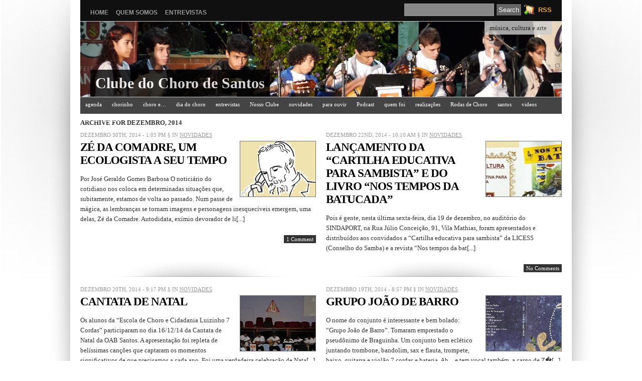

--- FILE ---
content_type: text/html; charset=UTF-8
request_url: http://clubedochoro.org.br/blog/2014/12/
body_size: 73417
content:
<!DOCTYPE html PUBLIC "-//W3C//DTD XHTML 1.0 Transitional//EN" "http://www.w3.org/TR/xhtml1/DTD/xhtml1-transitional.dtd">
<html xmlns="http://www.w3.org/1999/xhtml" lang="pt-BR">

<head profile="http://gmpg.org/xfn/11">
<meta http-equiv="Content-Type" content="text/html; charset=UTF-8" />

<title>dezembro&nbsp;/&nbsp;
Clube do Choro de Santos</title>

<link rel="stylesheet" href="http://clubedochoro.org.br/blog/wp-content/themes/vina/style.css" type="text/css" media="screen" />
<link rel="alternate" type="application/rss+xml" title="Clube do Choro de Santos RSS Feed" href="http://clubedochoro.org.br/blog/feed/" />
<link rel="alternate" type="application/atom+xml" title="Clube do Choro de Santos Atom Feed" href="http://clubedochoro.org.br/blog/feed/atom/" />
<link rel="pingback" href="http://clubedochoro.org.br/blog/xmlrpc.php" />
<link rel="shortcut icon" href="http://clubedochoro.org.br/blog/wp-content/themes/vina/favicon.ico" />


<script language="javascript" type="text/javascript" src="http://clubedochoro.org.br/blog/wp-content/themes/vina/js/jquery.js"></script>
<script language="javascript" type="text/javascript" src="http://clubedochoro.org.br/blog/wp-content/themes/vina/js/jquery.equalheights.js"></script>
<script type="text/javascript" src="http://clubedochoro.org.br/blog/wp-content/themes/vina/js/superfish.js"></script>
<script type="text/javascript">
var $jx = jQuery.noConflict();
$jx(document).ready(function() {
	$jx(".post").equalHeights();
});

jQuery(function(){
jQuery('ul.superfish').superfish();
});

/*
jQuery(document).ready(function(){ 
    jQuery(document).pngFix(); 
})
*/
</script>


<style type='text/css'>
		.stpulldown-gradient
		{
			background: #E1E1E1;
			background: -moz-linear-gradient(top, #E1E1E1 0%, #A7A7A7 100%); /* firefox */
			background: -webkit-gradient(linear, left top, left bottom, color-stop(0%,#E1E1E1), color-stop(100%,#A7A7A7)); /* webkit */
			filter: progid:DXImageTransform.Microsoft.gradient( startColorstr='#E1E1E1', endColorstr='#A7A7A7',GradientType=0 ); /* ie */
			background: -o-linear-gradient(top, #E1E1E1 0%,#A7A7A7 100%); /* opera */
			color: #636363;
		}
		#stpulldown .stpulldown-logo
		{
			height: 40px;
			width: 300px;
			margin-left: 20px;
			margin-top: 5px;
			background:url('') no-repeat;
		}
</style>
<link rel="alternate" type="application/rss+xml" title="Feed de Clube do Choro de Santos &raquo;" href="http://clubedochoro.org.br/blog/feed/" />
<link rel="alternate" type="application/rss+xml" title="Clube do Choro de Santos &raquo;  Feed de comentários" href="http://clubedochoro.org.br/blog/comments/feed/" />
<link rel="EditURI" type="application/rsd+xml" title="RSD" href="http://clubedochoro.org.br/blog/xmlrpc.php?rsd" />
<link rel="wlwmanifest" type="application/wlwmanifest+xml" href="http://clubedochoro.org.br/blog/wp-includes/wlwmanifest.xml" /> 
<meta name="generator" content="WordPress 3.7.37" />

<link rel="stylesheet" href="http://clubedochoro.org.br/blog/wp-content/plugins/count-per-day/counter.css" type="text/css" />
<script charset="utf-8" type="text/javascript">var switchTo5x=true;</script><script charset="utf-8" type="text/javascript" src="http://w.sharethis.com/button/buttons.js"></script><script type="text/javascript">stLight.options({publisher:'wp.ea50802d-1e7f-4244-9cb0-072416fcd9bf'});var st_type='wordpress3.3.2';</script>	<style type="text/css">.recentcomments a{display:inline !important;padding:0 !important;margin:0 !important;}</style>

<style type="text/css">
#header {
	background: #333 url(http://clubedochoro.org.br/blog/wp-content/2012/07/cropped-P1570203.jpg) 0 0 no-repeat;
	height: 150px;
    width: 960px;
    position: relative;
}

#header .logos {
	background: #000;
	color: #ccc;
	margin: 0 auto;
	position: absolute;
	bottom: 0px;
	left: 20px;
	padding: 10px;
	text-align: left;
/*	display: none; */

/* */
	filter:alpha(opacity=80);
	-moz-opacity:0.8;
	-khtml-opacity: 0.8;
	opacity: 0.8;

}
#header h1 {
	font-size: 30px;
}
#header h1  a:link,#header h1  a:visited {
	color: #fff;
}
#header .description {
	position: absolute;
	right: 20px;
	top: 0px;
	padding: 5px 10px;
	color: #222;
	background: #ccc;

/*	display: none; */
	filter:alpha(opacity=80);
	-moz-opacity:0.8;
	-khtml-opacity: 0.8;
	opacity: 0.8;
}
</style>


<link rel="stylesheet" href="http://clubedochoro.org.br/blog/wp-content/themes/vina/box/navi.css" type="text/css" />

</head>
<body class="archive date">
<div id="page">

<div id="top">
<div id="navr">
	  <ul class="menu">
		<li ><a href="http://clubedochoro.org.br/blog/" title="Home">Home</a></li>
		<li class="page_item page-item-2 page_item_has_children"><a href="http://clubedochoro.org.br/blog/about/">Quem Somos</a></li>
<li class="page_item page-item-65 page_item_has_children"><a href="http://clubedochoro.org.br/blog/entrevistas/">Entrevistas</a></li>
			  </ul>
	  <br class="clear" />
	</div>
			<div class="cari">
				<form method="get" id="searchform" action="http://clubedochoro.org.br/blog/">
<div><input type="text" value="" name="s" id="s" />
<input type="submit" id="searchsubmit" value="Search" />
</div>
</form>
			</div>
			<div class="rsse">
<a rel="alternate" type="application/rss+xml" title="Clube do Choro de Santos RSS Feed" href="http://clubedochoro.org.br/blog/feed/" />RSS</a>			</div>

</div>

<div id="header">
	<div class="logos">
    <h1><a href="http://clubedochoro.org.br/blog/">
      Clube do Choro de Santos      </a></h1>
      </div>
    <div class="description">
      música, cultura e arte    </div>
</div>

  <!--This controls the categories navigation bar-->
<div id="categories">
<ul class="nav superfish">	<li class="cat-item cat-item-6"><a href="http://clubedochoro.org.br/blog/category/agenda/" title="Ver todos os posts arquivados em agenda">agenda</a>
</li>
	<li class="cat-item cat-item-56"><a href="http://clubedochoro.org.br/blog/category/chorinho/" title="Ver todos os posts arquivados em chorinho">chorinho</a>
</li>
	<li class="cat-item cat-item-18"><a href="http://clubedochoro.org.br/blog/category/choro-e/" title="Ver todos os posts arquivados em choro e&#8230;">choro e&#8230;</a>
</li>
	<li class="cat-item cat-item-12"><a href="http://clubedochoro.org.br/blog/category/dia-do-choro/" title="Ver todos os posts arquivados em dia do choro">dia do choro</a>
</li>
	<li class="cat-item cat-item-31"><a href="http://clubedochoro.org.br/blog/category/entrevistas/" title="Ver todos os posts arquivados em entrevistas">entrevistas</a>
</li>
	<li class="cat-item cat-item-24"><a href="http://clubedochoro.org.br/blog/category/nosso-clube/" title="Ver todos os posts arquivados em Nosso Clube">Nosso Clube</a>
</li>
	<li class="cat-item cat-item-3"><a href="http://clubedochoro.org.br/blog/category/novidades/" title="Ver todos os posts arquivados em novidades">novidades</a>
</li>
	<li class="cat-item cat-item-27"><a href="http://clubedochoro.org.br/blog/category/para-ouvir/" title="Ver todos os posts arquivados em para ouvir">para ouvir</a>
</li>
	<li class="cat-item cat-item-69"><a href="http://clubedochoro.org.br/blog/category/podcast/" title="Ver todos os posts arquivados em Podcast">Podcast</a>
</li>
	<li class="cat-item cat-item-14"><a href="http://clubedochoro.org.br/blog/category/quem-foi/" title="Ver todos os posts arquivados em quem foi">quem foi</a>
</li>
	<li class="cat-item cat-item-21"><a href="http://clubedochoro.org.br/blog/category/realizacoes/" title="Ver todos os posts arquivados em realizações">realizações</a>
</li>
	<li class="cat-item cat-item-22"><a href="http://clubedochoro.org.br/blog/category/rodas-de-choro/" title="Ver todos os posts arquivados em Rodas de Choro">Rodas de Choro</a>
</li>
	<li class="cat-item cat-item-39"><a href="http://clubedochoro.org.br/blog/category/santos/" title="Ver todos os posts arquivados em santos">santos</a>
</li>
	<li class="cat-item cat-item-7"><a href="http://clubedochoro.org.br/blog/category/videos/" title="Ver todos os posts arquivados em videos">videos</a>
</li>
	<li class="cat-item cat-item-70"><a href="http://clubedochoro.org.br/blog/category/ze-do-camarim/" title="Ver todos os posts arquivados em Zé do Camarim">Zé do Camarim</a>
</li>
</ul>
</div>
<!--End category navigation-->

<br class="clear" />
<div id="content-wrap">
<div id="content">
<div class="gap">

		
 	   	  		<h2 class="pagetitle">Archive for dezembro, 2014</h2>
 	  
					<div class="post-4203 post type-post status-publish format-standard hentry category-novidades" id="post-4203">
<div class="leftside">
<div class="atas-post">dezembro 30th, 2014 - 1:03 pm <!-- &sect; by admin  -->&sect; in  <a href="http://clubedochoro.org.br/blog/category/novidades/" title="Ver todos os posts em novidades" rel="category tag">novidades</a></div>
 
<div class="theimage pik" style="background: url(http://clubedochoro.org.br/blog/wp-content/2014/12/omega.jpg) center top no-repeat; width: 150px; height:110px; border: 1px solid #777;"></div>
<h2><a href="http://clubedochoro.org.br/blog/2014/12/30/ze-da-comadre-um-ecologista-a-seu-tempo/" rel="bookmark" title="Permanent Link to ZÉ DA COMADRE, UM ECOLOGISTA A SEU TEMPO">ZÉ DA COMADRE, UM ECOLOGISTA A SEU TEMPO</a></h2>

				<div class="entry">
					<p>Por José Geraldo Gomes Barbosa O noticiário do cotidiano nos coloca em determinadas situações que, subitamente, estamos de volta ao passado. Num passe de mágica, as lembranças se tornam imagens e personagens inesquecíveis emergem, uma delas, Zé da Comadre. Autodidata, exímio devorador de li[...]						</p>				</div>

				<div class="postmetadata"><span class="lefter"></span> <span class="righter">  <a href="http://clubedochoro.org.br/blog/2014/12/30/ze-da-comadre-um-ecologista-a-seu-tempo/#comments" title="Comentário para ZÉ DA COMADRE, UM ECOLOGISTA A SEU TEMPO">1 Comment</a></span></div>
			</div>
</div>
					<div class="post-4194 post type-post status-publish format-standard hentry category-novidades" id="post-4194">
<div class="rightside">
<div class="atas-post">dezembro 22nd, 2014 - 10:10 am <!-- &sect; by admin  -->&sect; in  <a href="http://clubedochoro.org.br/blog/category/novidades/" title="Ver todos os posts em novidades" rel="category tag">novidades</a></div>
 
<div class="theimage pik" style="background: url(http://clubedochoro.org.br/blog/wp-content/2014/12/ultima1.jpg) center top no-repeat; width: 150px; height:110px; border: 1px solid #777;"></div>
<h2><a href="http://clubedochoro.org.br/blog/2014/12/22/lancamento-da-cartilha-educativa-para-sambista-e-do-livro-nos-tempos-da-batucada/" rel="bookmark" title="Permanent Link to LANÇAMENTO DA &#8220;CARTILHA EDUCATIVA PARA SAMBISTA&#8221; E DO LIVRO &#8220;NOS TEMPOS DA BATUCADA&#8221;">LANÇAMENTO DA &#8220;CARTILHA EDUCATIVA PARA SAMBISTA&#8221; E DO LIVRO &#8220;NOS TEMPOS DA BATUCADA&#8221;</a></h2>

				<div class="entry">
					<p>Pois é gente, nesta última sexta-feira, dia 19 de dezembro, no auditório do SINDAPORT, na Rua Júlio Conceição, 91, Vila Mathias, foram apresentados e distribuídos aos convidados a &#8220;Cartilha educativa para sambista&#8221; da LICESS (Conselho do Samba) e a revista &#8220;Nos tempos da bat[...]						</p>				</div>

				<div class="postmetadata"><span class="lefter"></span> <span class="righter">  <a href="http://clubedochoro.org.br/blog/2014/12/22/lancamento-da-cartilha-educativa-para-sambista-e-do-livro-nos-tempos-da-batucada/#respond" title="Comentário para LANÇAMENTO DA &#8220;CARTILHA EDUCATIVA PARA SAMBISTA&#8221; E DO LIVRO &#8220;NOS TEMPOS DA BATUCADA&#8221;">No Comments</a></span></div>
			</div>
</div>
					<div class="post-4187 post type-post status-publish format-standard hentry category-novidades" id="post-4187">
<div class="leftside">
<div class="atas-post">dezembro 20th, 2014 - 9:17 pm <!-- &sect; by admin  -->&sect; in  <a href="http://clubedochoro.org.br/blog/category/novidades/" title="Ver todos os posts em novidades" rel="category tag">novidades</a></div>
 
<div class="theimage pik" style="background: url(http://clubedochoro.org.br/blog/wp-content/2014/12/cORAL1.jpg) center top no-repeat; width: 150px; height:110px; border: 1px solid #777;"></div>
<h2><a href="http://clubedochoro.org.br/blog/2014/12/20/cantata-de-natal/" rel="bookmark" title="Permanent Link to CANTATA DE NATAL">CANTATA DE NATAL</a></h2>

				<div class="entry">
					<p>Os alunos da &#8220;Escola de Choro e Cidadania Luizinho 7 Cordas&#8221; participaram no dia 16/12/14 da Cantata de Natal da OAB Santos. A apresentação foi repleta de belíssimas canções que captaram os momentos significativos de que precisamos a cada ano. Foi uma verdadeira celebração de Nata[...]						</p>				</div>

				<div class="postmetadata"><span class="lefter"></span> <span class="righter">  <a href="http://clubedochoro.org.br/blog/2014/12/20/cantata-de-natal/#respond" title="Comentário para CANTATA DE NATAL">No Comments</a></span></div>
			</div>
</div>
					<div class="post-4182 post type-post status-publish format-standard hentry category-novidades" id="post-4182">
<div class="rightside">
<div class="atas-post">dezembro 19th, 2014 - 8:57 pm <!-- &sect; by admin  -->&sect; in  <a href="http://clubedochoro.org.br/blog/category/novidades/" title="Ver todos os posts em novidades" rel="category tag">novidades</a></div>
 
<div class="theimage pik" style="background: url(http://clubedochoro.org.br/blog/wp-content/2014/12/joao-barro22.jpg) center top no-repeat; width: 150px; height:110px; border: 1px solid #777;"></div>
<h2><a href="http://clubedochoro.org.br/blog/2014/12/19/grupo-joao-de-barro/" rel="bookmark" title="Permanent Link to GRUPO JOÃO DE BARRO">GRUPO JOÃO DE BARRO</a></h2>

				<div class="entry">
					<p>O nome do conjunto é interessante e bem bolado: &#8220;Grupo João de Barro&#8221;. Tomaram emprestado o pseudônimo de Braguinha. Um conjunto bem eclético juntando trombone, bandolim, sax e flauta, trompete, baixo, guitarra e violão 7 cordas e bateria. Ah&#8230;e tem vocal também, a cargo de Z�[...]						</p>				</div>

				<div class="postmetadata"><span class="lefter"></span> <span class="righter">  <a href="http://clubedochoro.org.br/blog/2014/12/19/grupo-joao-de-barro/#respond" title="Comentário para GRUPO JOÃO DE BARRO">No Comments</a></span></div>
			</div>
</div>
					<div class="post-4179 post type-post status-publish format-standard hentry category-novidades" id="post-4179">
<div class="leftside">
<div class="atas-post">dezembro 19th, 2014 - 8:55 pm <!-- &sect; by admin  -->&sect; in  <a href="http://clubedochoro.org.br/blog/category/novidades/" title="Ver todos os posts em novidades" rel="category tag">novidades</a></div>
 
<div class="theimage pik" style="background: url(http://clubedochoro.org.br/blog/wp-content/2014/12/Borba22.jpg) center top no-repeat; width: 150px; height:110px; border: 1px solid #777;"></div>
<h2><a href="http://clubedochoro.org.br/blog/2014/12/19/sambista-cantor-e-compositor-joao-borba-eu-comigo-e-meus-amigos/" rel="bookmark" title="Permanent Link to SAMBISTA, CANTOR E COMPOSITOR JOÃO BORBA &#8211; &#8220;EU COMIGO E MEUS AMIGOS&#8221;">SAMBISTA, CANTOR E COMPOSITOR JOÃO BORBA &#8211; &#8220;EU COMIGO E MEUS AMIGOS&#8221;</a></h2>

				<div class="entry">
					<p>Como bem disse o compositor Eduardo Gudin no encarte do CD, &#8220;é difícil pra mim falar do Borba como o grande cantor e compositor que é sem falar da sua grande figura humana&#8221;. Perfeito, concordo plenamente com o mestre Gudin, impossível falar de João Borba sem destacar sua modéstia, [...]						</p>				</div>

				<div class="postmetadata"><span class="lefter"></span> <span class="righter">  <a href="http://clubedochoro.org.br/blog/2014/12/19/sambista-cantor-e-compositor-joao-borba-eu-comigo-e-meus-amigos/#respond" title="Comentário para SAMBISTA, CANTOR E COMPOSITOR JOÃO BORBA &#8211; &#8220;EU COMIGO E MEUS AMIGOS&#8221;">No Comments</a></span></div>
			</div>
</div>
					<div class="post-4176 post type-post status-publish format-standard hentry category-ze-do-camarim" id="post-4176">
<div class="rightside">
<div class="atas-post">dezembro 19th, 2014 - 2:35 pm <!-- &sect; by admin  -->&sect; in  <a href="http://clubedochoro.org.br/blog/category/ze-do-camarim/" title="Ver todos os posts em Zé do Camarim" rel="category tag">Zé do Camarim</a></div>
 
<div class="theimage pik" style="background: url(http://clubedochoro.org.br/blog/wp-content/2014/12/tresafinado.jpg) center top no-repeat; width: 150px; height:110px; border: 1px solid #777;"></div>
<h2><a href="http://clubedochoro.org.br/blog/2014/12/19/choro-nordico/" rel="bookmark" title="Permanent Link to CHORO NÓRDICO">CHORO NÓRDICO</a></h2>

				<div class="entry">
					<p>Companheiros, &#8220;Choro Nórdico&#8221; lança CD &#8220;Tresafinado&#8221; com os nossos amigos e parceiros Pia Kaufmanas e Afonso. Só pra lembrar, a flautista dinamarquesa Pia Kaufmanas e seu marido o baterista e percussionista carioca, Afonso, estiveram conosco no ano de 2005. Pia veio fazer [...]						</p>				</div>

				<div class="postmetadata"><span class="lefter"></span> <span class="righter">  <a href="http://clubedochoro.org.br/blog/2014/12/19/choro-nordico/#respond" title="Comentário para CHORO NÓRDICO">No Comments</a></span></div>
			</div>
</div>
					<div class="post-4170 post type-post status-publish format-standard hentry category-novidades" id="post-4170">
<div class="leftside">
<div class="atas-post">dezembro 13th, 2014 - 12:05 pm <!-- &sect; by admin  -->&sect; in  <a href="http://clubedochoro.org.br/blog/category/novidades/" title="Ver todos os posts em novidades" rel="category tag">novidades</a></div>
 
<div class="theimage pik" style="background: url(http://clubedochoro.org.br/blog/wp-content/2014/12/madre.jpg) center top no-repeat; width: 150px; height:110px; border: 1px solid #777;"></div>
<h2><a href="http://clubedochoro.org.br/blog/2014/12/13/missionarias-da-caridade/" rel="bookmark" title="Permanent Link to MISSIONÁRIAS DA CARIDADE">MISSIONÁRIAS DA CARIDADE</a></h2>

				<div class="entry">
					<p>OS PRIMEIROS ESTATUTOS E AS REGRAS DE VIDA COMEÇAM A SER ESCRITOS. A lição aprendida foi: “Não devemos permitir que alguém saia de nossa presença sem se sentir melhor e mais feliz.” Madre Teresa de Calcutá Os alunos da Escola de Choro e Cidadania Luizinho 7 Cordas participaram nesta sexta[...]						</p>				</div>

				<div class="postmetadata"><span class="lefter"></span> <span class="righter">  <a href="http://clubedochoro.org.br/blog/2014/12/13/missionarias-da-caridade/#respond" title="Comentário para MISSIONÁRIAS DA CARIDADE">No Comments</a></span></div>
			</div>
</div>
					<div class="post-4165 post type-post status-publish format-standard hentry category-novidades" id="post-4165">
<div class="rightside">
<div class="atas-post">dezembro 13th, 2014 - 11:56 am <!-- &sect; by admin  -->&sect; in  <a href="http://clubedochoro.org.br/blog/category/novidades/" title="Ver todos os posts em novidades" rel="category tag">novidades</a></div>
 
<div class="theimage pik" style="background: url(http://clubedochoro.org.br/blog/wp-content/2014/12/ciencias.jpg) center top no-repeat; width: 150px; height:110px; border: 1px solid #777;"></div>
<h2><a href="http://clubedochoro.org.br/blog/2014/12/13/acao-de-extensao-universitaria/" rel="bookmark" title="Permanent Link to AÇÃO DE EXTENSÃO UNIVERSITÁRIA">AÇÃO DE EXTENSÃO UNIVERSITÁRIA</a></h2>

				<div class="entry">
					<p>O Curso Conversando com a Ciência realizado pela Universidade Federal do ABC em parceria com a &#8220;Escola de Choro e Cidadania Luizinho 7 Cordas&#8221;, no Mercado Municipal, mostra ao público infantil que a ciência faz parte da vida de cada um e pode ser muito divertida. As aulas do professor[...]						</p>				</div>

				<div class="postmetadata"><span class="lefter"></span> <span class="righter">  <a href="http://clubedochoro.org.br/blog/2014/12/13/acao-de-extensao-universitaria/#comments" title="Comentário para AÇÃO DE EXTENSÃO UNIVERSITÁRIA">1 Comment</a></span></div>
			</div>
</div>
					<div class="post-4162 post type-post status-publish format-standard hentry category-novidades" id="post-4162">
<div class="leftside">
<div class="atas-post">dezembro 13th, 2014 - 11:53 am <!-- &sect; by admin  -->&sect; in  <a href="http://clubedochoro.org.br/blog/category/novidades/" title="Ver todos os posts em novidades" rel="category tag">novidades</a></div>
 
<div class="theimage pik" style="background: url(http://clubedochoro.org.br/blog/wp-content/2014/12/meninapiano-300x224.png) center top no-repeat; width: 150px; height:110px; border: 1px solid #777;"></div>
<h2><a href="http://clubedochoro.org.br/blog/2014/12/13/recital-na-pinacoteca/" rel="bookmark" title="Permanent Link to RECITAL NA PINACOTECA">RECITAL NA PINACOTECA</a></h2>

				<div class="entry">
					<p>Os alunos da Escola de Choro e Cidadania Luizinho 7 Cordas participaram do Recital 2014 da Professora Zuleide Lopes de Almeida, na Pinacoteca Benedito Calixto. Há muito tempo, estudiosos têm se dedicado a entender os benefícios que a aprendizagem da música traz para o desenvolvimento humano. Os [...]						</p>				</div>

				<div class="postmetadata"><span class="lefter"></span> <span class="righter">  <a href="http://clubedochoro.org.br/blog/2014/12/13/recital-na-pinacoteca/#comments" title="Comentário para RECITAL NA PINACOTECA">2 Comments</a></span></div>
			</div>
</div>
					<div class="post-4159 post type-post status-publish format-standard hentry category-novidades" id="post-4159">
<div class="rightside">
<div class="atas-post">dezembro 13th, 2014 - 11:50 am <!-- &sect; by admin  -->&sect; in  <a href="http://clubedochoro.org.br/blog/category/novidades/" title="Ver todos os posts em novidades" rel="category tag">novidades</a></div>
 
<div class="theimage pik" style="background: url(http://clubedochoro.org.br/blog/wp-content/2014/12/riso2.jpg) center top no-repeat; width: 150px; height:110px; border: 1px solid #777;"></div>
<h2><a href="http://clubedochoro.org.br/blog/2014/12/13/doutores-voluntarios-do-riso/" rel="bookmark" title="Permanent Link to DOUTORES VOLUNTÁRIOS DO RISO">DOUTORES VOLUNTÁRIOS DO RISO</a></h2>

				<div class="entry">
					<p>Os alunos da Escola de Choro e Cidadania Luizinho 7 Cordas participaram nestaquinta (11/12) da formatura da nova turma dos Doutores Voluntários do Riso. Foi uma grande emoção tocar para eles, contaram nossos alunos. Eles levam amor, carinho e alegria para aqueles que necessitam. Sejam jovens, de [...]						</p>				</div>

				<div class="postmetadata"><span class="lefter"></span> <span class="righter">  <a href="http://clubedochoro.org.br/blog/2014/12/13/doutores-voluntarios-do-riso/#respond" title="Comentário para DOUTORES VOLUNTÁRIOS DO RISO">No Comments</a></span></div>
			</div>
</div>
					<div class="post-4154 post type-post status-publish format-standard hentry category-novidades" id="post-4154">
<div class="leftside">
<div class="atas-post">dezembro 13th, 2014 - 11:43 am <!-- &sect; by admin  -->&sect; in  <a href="http://clubedochoro.org.br/blog/category/novidades/" title="Ver todos os posts em novidades" rel="category tag">novidades</a></div>
 
<div class="theimage pik" style="background: url(http://clubedochoro.org.br/blog/wp-content/2014/12/canja-meninos2.jpg) center top no-repeat; width: 150px; height:110px; border: 1px solid #777;"></div>
<h2><a href="http://clubedochoro.org.br/blog/2014/12/13/escola-de-choro-na-sede/" rel="bookmark" title="Permanent Link to ESCOLA DE CHORO NA SEDE">ESCOLA DE CHORO NA SEDE</a></h2>

				<div class="entry">
					<p>Pois é gente, nesta última quinta-feira (11/12) tivemos várias surpresas por demais agradáveis, além das presenças muito simpáticas de nossos amigos e parceiros Koyu Iha, Nelson Fabiano Sobrinho, Nilson Barreiro e demais convidados. A garotada da Escola de Choro e Cidadania &#8220;Luizinho 7 [...]						</p>				</div>

				<div class="postmetadata"><span class="lefter"></span> <span class="righter">  <a href="http://clubedochoro.org.br/blog/2014/12/13/escola-de-choro-na-sede/#respond" title="Comentário para ESCOLA DE CHORO NA SEDE">No Comments</a></span></div>
			</div>
</div>
					<div class="post-4150 post type-post status-publish format-standard hentry category-novidades" id="post-4150">
<div class="rightside">
<div class="atas-post">dezembro 10th, 2014 - 5:43 pm <!-- &sect; by admin  -->&sect; in  <a href="http://clubedochoro.org.br/blog/category/novidades/" title="Ver todos os posts em novidades" rel="category tag">novidades</a></div>
 
<div class="theimage pik" style="background: url(http://clubedochoro.org.br/blog/wp-content/2014/12/meninos1.jpg) center top no-repeat; width: 150px; height:110px; border: 1px solid #777;"></div>
<h2><a href="http://clubedochoro.org.br/blog/2014/12/10/festa-de-natal/" rel="bookmark" title="Permanent Link to FESTA DE NATAL">FESTA DE NATAL</a></h2>

				<div class="entry">
					<p>Os alunos do Núcleo Musical Casa Vó Benedita/Clube do Choro de Santos se apresentaram em festa de Natal promovida pela Prefeitura Municipal, através do Centro de Referência e Tratamento em DST/AIDS/Hepatites &#8211; COCERT, com o apoio da ACAUSA e ASPPE. O NÚCLEO MUSICAL CASA VÓ BENEDITA é um[...]						</p>				</div>

				<div class="postmetadata"><span class="lefter"></span> <span class="righter">  <a href="http://clubedochoro.org.br/blog/2014/12/10/festa-de-natal/#respond" title="Comentário para FESTA DE NATAL">No Comments</a></span></div>
			</div>
</div>
					<div class="post-4147 post type-post status-publish format-standard hentry category-novidades" id="post-4147">
<div class="leftside">
<div class="atas-post">dezembro 10th, 2014 - 9:59 am <!-- &sect; by admin  -->&sect; in  <a href="http://clubedochoro.org.br/blog/category/novidades/" title="Ver todos os posts em novidades" rel="category tag">novidades</a></div>
 
<div class="theimage pik" style="background: url(http://clubedochoro.org.br/blog/wp-content/2014/12/italia.jpg) center top no-repeat; width: 150px; height:110px; border: 1px solid #777;"></div>
<h2><a href="http://clubedochoro.org.br/blog/2014/12/10/semana-do-choro-em-milao-e-turim-2014/" rel="bookmark" title="Permanent Link to SEMANA DO CHORO EM MILÃO E TURIM 2014">SEMANA DO CHORO EM MILÃO E TURIM 2014</a></h2>

				<div class="entry">
					<p>Acompanhe a Programação para o mês de dezembro do nosso amigo e parceiro bandolinista, violonista e compositor Marco Ruviaro. Semana do Choro, Milão e Turim O frio dá os primeiros sinais de vida, a neve ainda parece longe.O céu cinza típico da Planície Padana não se decide entre o cinza da [...]						</p>				</div>

				<div class="postmetadata"><span class="lefter"></span> <span class="righter">  <a href="http://clubedochoro.org.br/blog/2014/12/10/semana-do-choro-em-milao-e-turim-2014/#respond" title="Comentário para SEMANA DO CHORO EM MILÃO E TURIM 2014">No Comments</a></span></div>
			</div>
</div>
					<div class="post-4144 post type-post status-publish format-standard hentry category-novidades" id="post-4144">
<div class="rightside">
<div class="atas-post">dezembro 10th, 2014 - 9:53 am <!-- &sect; by admin  -->&sect; in  <a href="http://clubedochoro.org.br/blog/category/novidades/" title="Ver todos os posts em novidades" rel="category tag">novidades</a></div>
 
<div class="theimage pik" style="background: url(http://clubedochoro.org.br/blog/wp-content/2014/12/Nita_1.jpg) center top no-repeat; width: 150px; height:110px; border: 1px solid #777;"></div>
<h2><a href="http://clubedochoro.org.br/blog/2014/12/10/festa-de-formatura-do-fss/" rel="bookmark" title="Permanent Link to FESTA DE FORMATURA DO FSS">FESTA DE FORMATURA DO FSS</a></h2>

				<div class="entry">
					<p>Os alunos da Escola de Choro e Cidadania Luizinho 7 Cordas se apresentaram na festividade de Formatura do Projeto Geração de Renda do Fundo Social de Solidariedade de Santos, que promoveu uma série de cursos para cerca de 500 alunos no segundo semestre deste ano. Os certificados para os formandos[...]						</p>				</div>

				<div class="postmetadata"><span class="lefter"></span> <span class="righter">  <a href="http://clubedochoro.org.br/blog/2014/12/10/festa-de-formatura-do-fss/#respond" title="Comentário para FESTA DE FORMATURA DO FSS">No Comments</a></span></div>
			</div>
</div>
					<div class="post-4139 post type-post status-publish format-standard hentry category-novidades" id="post-4139">
<div class="leftside">
<div class="atas-post">dezembro 9th, 2014 - 3:38 pm <!-- &sect; by admin  -->&sect; in  <a href="http://clubedochoro.org.br/blog/category/novidades/" title="Ver todos os posts em novidades" rel="category tag">novidades</a></div>
 
<div class="theimage pik" style="background: url(http://clubedochoro.org.br/blog/wp-content/2014/12/Mesasom1.jpg) center top no-repeat; width: 150px; height:110px; border: 1px solid #777;"></div>
<h2><a href="http://clubedochoro.org.br/blog/2014/12/09/a-sede-do-clube-cada-vez-melhor/" rel="bookmark" title="Permanent Link to A SEDE DO CLUBE CADA VEZ MELHOR">A SEDE DO CLUBE CADA VEZ MELHOR</a></h2>

				<div class="entry">
					<p>&nbsp; &nbsp; &nbsp; &nbsp; &nbsp; &nbsp; No dia 04-12-2014 a boa música tomou conta da sede do Clube do Choro de Santos. Tivemos a honra de receber o Bandolinista Agnaldo Luz. Com sua simpatia habitual, brindou todos os presentes com suas lindas interpretações. E todos puderam ouvir cada detalhe[...]						</p>				</div>

				<div class="postmetadata"><span class="lefter"></span> <span class="righter">  <a href="http://clubedochoro.org.br/blog/2014/12/09/a-sede-do-clube-cada-vez-melhor/#comments" title="Comentário para A SEDE DO CLUBE CADA VEZ MELHOR">3 Comments</a></span></div>
			</div>
</div>
					<div class="post-4136 post type-post status-publish format-standard hentry category-novidades" id="post-4136">
<div class="rightside">
<div class="atas-post">dezembro 6th, 2014 - 1:56 pm <!-- &sect; by admin  -->&sect; in  <a href="http://clubedochoro.org.br/blog/category/novidades/" title="Ver todos os posts em novidades" rel="category tag">novidades</a></div>
 
<div class="theimage pik" style="background: url(http://clubedochoro.org.br/blog/wp-content/2014/12/afrodanca.jpg) center top no-repeat; width: 150px; height:110px; border: 1px solid #777;"></div>
<h2><a href="http://clubedochoro.org.br/blog/2014/12/06/dia-nacional-do-samba-fim-de-papo-as-origens-africanas-da-mais-importante-musica-do-brasil/" rel="bookmark" title="Permanent Link to DIA NACIONAL DO SAMBA! FIM DE PAPO! AS ORIGENS AFRICANAS DA MAIS IMPORTANTE MÚSICA DO BRASIL.">DIA NACIONAL DO SAMBA! FIM DE PAPO! AS ORIGENS AFRICANAS DA MAIS IMPORTANTE MÚSICA DO BRASIL.</a></h2>

				<div class="entry">
					<p>O Samba é um produto cultural brasileiro, de indiscutíveis raízes africanas. Durante algum tempo, buscou-se uma origem indígena para o termo “samba”. A razão era a existência, nas línguas tupi e guarani, de um vocábulo idêntico, significando “corda” ou “cordão”. Daí, num momen[...]						</p>				</div>

				<div class="postmetadata"><span class="lefter"></span> <span class="righter">  <a href="http://clubedochoro.org.br/blog/2014/12/06/dia-nacional-do-samba-fim-de-papo-as-origens-africanas-da-mais-importante-musica-do-brasil/#comments" title="Comentário para DIA NACIONAL DO SAMBA! FIM DE PAPO! AS ORIGENS AFRICANAS DA MAIS IMPORTANTE MÚSICA DO BRASIL.">1 Comment</a></span></div>
			</div>
</div>
					<div class="post-4131 post type-post status-publish format-standard hentry category-novidades" id="post-4131">
<div class="leftside">
<div class="atas-post">dezembro 4th, 2014 - 3:30 pm <!-- &sect; by admin  -->&sect; in  <a href="http://clubedochoro.org.br/blog/category/novidades/" title="Ver todos os posts em novidades" rel="category tag">novidades</a></div>
 
<div class="theimage pik" style="background: url(http://clubedochoro.org.br/blog/wp-content/2014/12/barletta1-227x300.jpg) center top no-repeat; width: 150px; height:110px; border: 1px solid #777;"></div>
<h2><a href="http://clubedochoro.org.br/blog/2014/12/04/barletta-parabeniza-o-clube-do-choro-pela-nova-sede/" rel="bookmark" title="Permanent Link to BARLETTA PARABENIZA O CLUBE DO CHORO PELA NOVA SEDE">BARLETTA PARABENIZA O CLUBE DO CHORO PELA NOVA SEDE</a></h2>

				<div class="entry">
					<p>Da Imprensa em Santos-SP &#8220;Hoje quero enviar um abraço todo especial aos meus amigos do Clube do Choro de Santos, que no último dia 7 de novembro celebraram mais uma conquista para o grupo: a sua nova sede, no bulevar da Rua XV de Novembro. O trabalho realizado por esse pessoal, sob a coorden[...]						</p>				</div>

				<div class="postmetadata"><span class="lefter"></span> <span class="righter">  <a href="http://clubedochoro.org.br/blog/2014/12/04/barletta-parabeniza-o-clube-do-choro-pela-nova-sede/#comments" title="Comentário para BARLETTA PARABENIZA O CLUBE DO CHORO PELA NOVA SEDE">3 Comments</a></span></div>
			</div>
</div>
					<div class="post-4127 post type-post status-publish format-standard hentry category-novidades" id="post-4127">
<div class="rightside">
<div class="atas-post">dezembro 4th, 2014 - 8:06 am <!-- &sect; by admin  -->&sect; in  <a href="http://clubedochoro.org.br/blog/category/novidades/" title="Ver todos os posts em novidades" rel="category tag">novidades</a></div>
 
<div class="theimage pik" style="background: url(http://clubedochoro.org.br/blog/wp-content/2014/12/velha_guarda_1.jpg) center top no-repeat; width: 150px; height:110px; border: 1px solid #777;"></div>
<h2><a href="http://clubedochoro.org.br/blog/2014/12/04/a-casa-e-sua/" rel="bookmark" title="Permanent Link to A CASA É SUA &#8211; HOMENAGEM AO DIA DO SAMBA">A CASA É SUA &#8211; HOMENAGEM AO DIA DO SAMBA</a></h2>

				<div class="entry">
					<p>Boa noite meu senhor Pode entrar, a casa é sua, Aqui o samba tem valor. Pra saudade mata a gente Dose dupla de Silvio Caldas, Zé da Zilda e Assis Valente. Pra levar a cruz até o fim Nada melhor que Donga, João da Baiana, Pixinguinha com Jacob do Bandolim Amargura, aflição E males do [&hellip;][...]						</p>				</div>

				<div class="postmetadata"><span class="lefter"></span> <span class="righter">  <a href="http://clubedochoro.org.br/blog/2014/12/04/a-casa-e-sua/#respond" title="Comentário para A CASA É SUA &#8211; HOMENAGEM AO DIA DO SAMBA">No Comments</a></span></div>
			</div>
</div>
					<div class="post-4122 post type-post status-publish format-standard hentry category-novidades" id="post-4122">
<div class="leftside">
<div class="atas-post">dezembro 3rd, 2014 - 9:46 am <!-- &sect; by admin  -->&sect; in  <a href="http://clubedochoro.org.br/blog/category/novidades/" title="Ver todos os posts em novidades" rel="category tag">novidades</a></div>
 
<div class="theimage pik" style="background: url(http://clubedochoro.org.br/blog/wp-content/2014/12/Poeta.jpg) center top no-repeat; width: 150px; height:110px; border: 1px solid #777;"></div>
<h2><a href="http://clubedochoro.org.br/blog/2014/12/03/novo-poeta/" rel="bookmark" title="Permanent Link to NOVO POETA">NOVO POETA</a></h2>

				<div class="entry">
					<p>Os diretores Luiz Pires e Obed Zelinschi estiveram na sessão de autógrafos do novo poeta Benedito Furtado, que lançou seu primeiro livro &#8216;Um Pouco de Mim&#8217;, na sexta-feira, 28/11. Todo mundo foi recebido no auditório do Sindicato dos Trabalhadores na Administração Portuária, que j�[...]						</p>				</div>

				<div class="postmetadata"><span class="lefter"></span> <span class="righter">  <a href="http://clubedochoro.org.br/blog/2014/12/03/novo-poeta/#respond" title="Comentário para NOVO POETA">No Comments</a></span></div>
			</div>
</div>
					<div class="post-4119 post type-post status-publish format-standard hentry category-novidades" id="post-4119">
<div class="rightside">
<div class="atas-post">dezembro 1st, 2014 - 9:51 pm <!-- &sect; by admin  -->&sect; in  <a href="http://clubedochoro.org.br/blog/category/novidades/" title="Ver todos os posts em novidades" rel="category tag">novidades</a></div>
 
<div class="theimage pik" style="background: url(http://clubedochoro.org.br/blog/wp-content/2014/12/rotary.jpg) center top no-repeat; width: 150px; height:110px; border: 1px solid #777;"></div>
<h2><a href="http://clubedochoro.org.br/blog/2014/12/01/rotary-club-santos-porto/" rel="bookmark" title="Permanent Link to ROTARY CLUB SANTOS PORTO">ROTARY CLUB SANTOS PORTO</a></h2>

				<div class="entry">
					<p>Os alunos da &#8220;Escola de Choro e Cidadania Luizinho 7 Cordas&#8221; em parceria com o &#8220;Projeto Esculpir&#8221; foram destaque no jantar realizado pelo Rotary Club Santos Porto, em homenagem ao Governador do Distrito 4420 Sr. Hiroshi Shimuta, ocorrido no Mendes Plaza Hotel, nesta terça-fe[...]						</p>				</div>

				<div class="postmetadata"><span class="lefter"></span> <span class="righter">  <a href="http://clubedochoro.org.br/blog/2014/12/01/rotary-club-santos-porto/#respond" title="Comentário para ROTARY CLUB SANTOS PORTO">No Comments</a></span></div>
			</div>
</div>
		
		      <div class="navigation">
        <div class="alignleft">
          <a href="http://clubedochoro.org.br/blog/2014/12/page/2/" >&larr; Previous Entries</a>        </div>
        <div class="alignright">
                  </div>
      </div>
      	
	</div>
	</div>
	</div>
<br class="clear" />
<div id="sidebar">

<div class="dp50">
		 

						<p class="infonesia boxr">You are currently browsing the <a href="http://clubedochoro.org.br/blog/">Clube do Choro de Santos</a> blog archives
			for dezembro, 2014.</p>

			


<div class="tagtag">
<a href='http://clubedochoro.org.br/blog/tag/arte-e-design/' class='tag-link-19' title='1 tópico' style='font-size: 8pt;'>arte e design</a>
<a href='http://clubedochoro.org.br/blog/tag/chico-buarque/' class='tag-link-29' title='1 tópico' style='font-size: 8pt;'>chico buarque</a>
<a href='http://clubedochoro.org.br/blog/tag/chiquinha-gonzaga/' class='tag-link-20' title='1 tópico' style='font-size: 8pt;'>chiquinha gonzaga</a>
<a href='http://clubedochoro.org.br/blog/tag/choro-no-aquario/' class='tag-link-16' title='1 tópico' style='font-size: 8pt;'>choro no aquário</a>
<a href='http://clubedochoro.org.br/blog/tag/circuito-metropolitano-do-choro/' class='tag-link-34' title='1 tópico' style='font-size: 8pt;'>circuito metropolitano do choro</a>
<a href='http://clubedochoro.org.br/blog/tag/cochichando/' class='tag-link-17' title='1 tópico' style='font-size: 8pt;'>cochichando</a>
<a href='http://clubedochoro.org.br/blog/tag/dia-do-choro/' class='tag-link-12' title='1 tópico' style='font-size: 8pt;'>dia do choro</a>
<a href='http://clubedochoro.org.br/blog/tag/dia-nacional-do-choro/' class='tag-link-10' title='2 tópicos' style='font-size: 14.3pt;'>Dia Nacional/Estadual do Choro</a>
<a href='http://clubedochoro.org.br/blog/tag/elton-medeiros/' class='tag-link-32' title='1 tópico' style='font-size: 8pt;'>elton medeiros</a>
<a href='http://clubedochoro.org.br/blog/tag/eventos/' class='tag-link-13' title='2 tópicos' style='font-size: 14.3pt;'>eventos</a>
<a href='http://clubedochoro.org.br/blog/tag/fotos/' class='tag-link-9' title='1 tópico' style='font-size: 8pt;'>fotos</a>
<a href='http://clubedochoro.org.br/blog/tag/historia/' class='tag-link-11' title='4 tópicos' style='font-size: 22pt;'>história</a>
<a href='http://clubedochoro.org.br/blog/tag/jorge-maciel/' class='tag-link-25' title='1 tópico' style='font-size: 8pt;'>Jorge Maciel</a>
<a href='http://clubedochoro.org.br/blog/tag/lancamentos/' class='tag-link-26' title='1 tópico' style='font-size: 8pt;'>lançamentos</a>
<a href='http://clubedochoro.org.br/blog/tag/mpb4/' class='tag-link-30' title='1 tópico' style='font-size: 8pt;'>mpb4</a>
<a href='http://clubedochoro.org.br/blog/tag/parcerias/' class='tag-link-35' title='1 tópico' style='font-size: 8pt;'>parcerias</a>
<a href='http://clubedochoro.org.br/blog/tag/pixinguinha/' class='tag-link-28' title='1 tópico' style='font-size: 8pt;'>pixinguinha</a>
<a href='http://clubedochoro.org.br/blog/tag/podcast/' class='tag-link-69' title='1 tópico' style='font-size: 8pt;'>Podcast</a>
<a href='http://clubedochoro.org.br/blog/tag/roda-de-choro/' class='tag-link-23' title='1 tópico' style='font-size: 8pt;'>roda de choro</a>
<a href='http://clubedochoro.org.br/blog/tag/videos/' class='tag-link-7' title='2 tópicos' style='font-size: 14.3pt;'>videos</a>
<a href='http://clubedochoro.org.br/blog/tag/ze-barbeiro/' class='tag-link-33' title='1 tópico' style='font-size: 8pt;'>zé barbeiro</a></div>







<div class="dp50">
<ul>
<li id="text-3" class="widget widget_text">			<div class="textwidget"><p>Conheça um pouco mais sobre nosso Clube e saiba de todas as nossas atividades, realizações, parceiros e também veja e ouça muita boa música aqui em nosso espaço. Seja Bem-vindo.</p>
<p><a href="http://www.studioserver.com.br" target="_blank"><img src="http://powered.studioserver.com.br/hospedagem.gif" alt="Hospedagem Linux e Windows" border="0"></a></p>
</div>
		</li><li id="search-3" class="widget widget_search"><h3 class="widgettitle"><span>procure em nosso blog</span></h3><form method="get" id="searchform" action="http://clubedochoro.org.br/blog/">
<div><input type="text" value="" name="s" id="s" />
<input type="submit" id="searchsubmit" value="Search" />
</div>
</form>
</li>		<li id="recent-posts-3" class="widget widget_recent_entries">		<h3 class="widgettitle"><span>novidades </span></h3>		<ul>
					<li>
				<a href="http://clubedochoro.org.br/blog/2020/02/09/clube-do-choro-publica-balanco-patrimonial-e-relatorio-de-atividades/">CLUBE DO CHORO PUBLICA BALANÇO PATRIMONIAL E RELATÓRIO DE ATIVIDADES</a>
						</li>
					<li>
				<a href="http://clubedochoro.org.br/blog/2019/04/22/votos-de-congratulacoes-da-camara-de-santos/">VOTOS DE CONGRATULAÇÕES DA CÂMARA DE SANTOS</a>
						</li>
					<li>
				<a href="http://clubedochoro.org.br/blog/2019/01/02/kris-pires-da-um-show-com-o-cd-andarilhando/">KRIS PIRES DÁ UM SHOW COM O CD &#8220;ANDARILHANDO&#8221;</a>
						</li>
					<li>
				<a href="http://clubedochoro.org.br/blog/2018/10/05/ibys-maceioh-cd-aqui-alagoas/">IBYS MACEIOH &#8211; CD  &#8220;AQUI ALAGOAS&#8221;</a>
						</li>
					<li>
				<a href="http://clubedochoro.org.br/blog/2018/09/20/ibys-maceioh-40-anos-de-carreira/">IBYS MACEIOH &#8211; 40 ANOS DE CARREIRA</a>
						</li>
					<li>
				<a href="http://clubedochoro.org.br/blog/2018/08/03/i-encontro-internacional-do-choro-em-santos/">I Encontro Internacional do Choro em Santos</a>
						</li>
					<li>
				<a href="http://clubedochoro.org.br/blog/2018/07/08/beatles-no-choro-sim-no-clube-do-choro/">BEATLES NO CHORO? ? SIM, NO CLUBE DO CHORO&#8230;.</a>
						</li>
					<li>
				<a href="http://clubedochoro.org.br/blog/2018/07/05/4973/">CHORO &#038; CIA</a>
						</li>
					<li>
				<a href="http://clubedochoro.org.br/blog/2018/07/05/clube-do-choro-apresenta-estandarte/">CLUBE DO CHORO APRESENTA ESTANDARTE</a>
						</li>
					<li>
				<a href="http://clubedochoro.org.br/blog/2018/04/11/dia-do-choro-2018-tera-ampla-programacao/">DIA DO CHORO 2018 TERÁ AMPLA PROGRAMAÇÃO</a>
						</li>
				</ul>
		</li><li id="tag_cloud-3" class="widget widget_tag_cloud"><h3 class="widgettitle"><span>encontre</span></h3><div class="tagcloud"><a href='http://clubedochoro.org.br/blog/tag/arte-e-design/' class='tag-link-19' title='1 tópico' style='font-size: 8pt;'>arte e design</a>
<a href='http://clubedochoro.org.br/blog/tag/chico-buarque/' class='tag-link-29' title='1 tópico' style='font-size: 8pt;'>chico buarque</a>
<a href='http://clubedochoro.org.br/blog/tag/chiquinha-gonzaga/' class='tag-link-20' title='1 tópico' style='font-size: 8pt;'>chiquinha gonzaga</a>
<a href='http://clubedochoro.org.br/blog/tag/choro-no-aquario/' class='tag-link-16' title='1 tópico' style='font-size: 8pt;'>choro no aquário</a>
<a href='http://clubedochoro.org.br/blog/tag/circuito-metropolitano-do-choro/' class='tag-link-34' title='1 tópico' style='font-size: 8pt;'>circuito metropolitano do choro</a>
<a href='http://clubedochoro.org.br/blog/tag/cochichando/' class='tag-link-17' title='1 tópico' style='font-size: 8pt;'>cochichando</a>
<a href='http://clubedochoro.org.br/blog/tag/dia-do-choro/' class='tag-link-12' title='1 tópico' style='font-size: 8pt;'>dia do choro</a>
<a href='http://clubedochoro.org.br/blog/tag/dia-nacional-do-choro/' class='tag-link-10' title='2 tópicos' style='font-size: 14.3pt;'>Dia Nacional/Estadual do Choro</a>
<a href='http://clubedochoro.org.br/blog/tag/elton-medeiros/' class='tag-link-32' title='1 tópico' style='font-size: 8pt;'>elton medeiros</a>
<a href='http://clubedochoro.org.br/blog/tag/eventos/' class='tag-link-13' title='2 tópicos' style='font-size: 14.3pt;'>eventos</a>
<a href='http://clubedochoro.org.br/blog/tag/fotos/' class='tag-link-9' title='1 tópico' style='font-size: 8pt;'>fotos</a>
<a href='http://clubedochoro.org.br/blog/tag/historia/' class='tag-link-11' title='4 tópicos' style='font-size: 22pt;'>história</a>
<a href='http://clubedochoro.org.br/blog/tag/jorge-maciel/' class='tag-link-25' title='1 tópico' style='font-size: 8pt;'>Jorge Maciel</a>
<a href='http://clubedochoro.org.br/blog/tag/lancamentos/' class='tag-link-26' title='1 tópico' style='font-size: 8pt;'>lançamentos</a>
<a href='http://clubedochoro.org.br/blog/tag/mpb4/' class='tag-link-30' title='1 tópico' style='font-size: 8pt;'>mpb4</a>
<a href='http://clubedochoro.org.br/blog/tag/parcerias/' class='tag-link-35' title='1 tópico' style='font-size: 8pt;'>parcerias</a>
<a href='http://clubedochoro.org.br/blog/tag/pixinguinha/' class='tag-link-28' title='1 tópico' style='font-size: 8pt;'>pixinguinha</a>
<a href='http://clubedochoro.org.br/blog/tag/podcast/' class='tag-link-69' title='1 tópico' style='font-size: 8pt;'>Podcast</a>
<a href='http://clubedochoro.org.br/blog/tag/roda-de-choro/' class='tag-link-23' title='1 tópico' style='font-size: 8pt;'>roda de choro</a>
<a href='http://clubedochoro.org.br/blog/tag/videos/' class='tag-link-7' title='2 tópicos' style='font-size: 14.3pt;'>videos</a>
<a href='http://clubedochoro.org.br/blog/tag/ze-barbeiro/' class='tag-link-33' title='1 tópico' style='font-size: 8pt;'>zé barbeiro</a></div>
</li><li id="recent-comments-3" class="widget widget_recent_comments"><h3 class="widgettitle"><span>o que diz:</span></h3><ul id="recentcomments"><li class="recentcomments">JOSÉ LUIZ ALVES POYARES em <a href="http://clubedochoro.org.br/blog/2013/03/11/carlos-poyares-um-flautista/comment-page-1/#comment-1019">CARLOS POYARES, UM FLAUTISTA</a></li><li class="recentcomments">Tereza Maria Machado Morelli em <a href="http://clubedochoro.org.br/blog/2012/05/22/walter-do-bandolim-e-o-primas-e-bordoes/comment-page-1/#comment-1017">WALTER DO BANDOLIM  E O PRIMAS E BORDÕES</a></li><li class="recentcomments"><a href='http://clubedochoro.org.br/blog/2017/11/23/mestre-ze-amaral-lanca-novo-livro-na-sede-do-clube-do-choro-de-santos/' rel='external nofollow' class='url'>MESTRE ZÉ AMARAL LANÇA NOVO LIVRO NA SEDE DO CLUBE DO CHORO DE SANTOS&nbsp;/&nbsp; Clube do Choro de Santos</a> em <a href="http://clubedochoro.org.br/blog/2017/11/17/historia-do-choro-paulista-rende-mais-um-livro-de-ze-amaral/comment-page-1/#comment-964">HISTÓRIA DO CHORO PAULISTA RENDE MAIS UM LIVRO DE ZÉ AMARAL</a></li><li class="recentcomments">Jessinho em <a href="http://clubedochoro.org.br/blog/2017/11/13/cd-tudo-novamente-na-sede-do-clube-do-choro-de-santos/comment-page-1/#comment-963">CD &#8220;TUDO NOVAMENTE&#8221; NA SEDE DO CLUBE DO CHORO DE SANTOS</a></li><li class="recentcomments">Rafael Marques em <a href="http://clubedochoro.org.br/blog/2016/05/12/festival-de-choro-de-santos-2016/comment-page-1/#comment-961">FESTIVAL DE CHORO DE SANTOS 2016</a></li><li class="recentcomments">admin em <a href="http://clubedochoro.org.br/blog/2017/06/15/programacao-do-dia-estadual-do-choro-2017/comment-page-1/#comment-960">PROGRAMAÇÃO DO DIA ESTADUAL DO CHORO 2017</a></li><li class="recentcomments">admin em <a href="http://clubedochoro.org.br/blog/2017/06/15/programacao-do-dia-estadual-do-choro-2017/comment-page-1/#comment-959">PROGRAMAÇÃO DO DIA ESTADUAL DO CHORO 2017</a></li><li class="recentcomments">admin em <a href="http://clubedochoro.org.br/blog/2017/04/20/dia-do-choro-2017/comment-page-1/#comment-958">DIA DO CHORO 2017</a></li><li class="recentcomments">Cassio Lorenzetti em <a href="http://clubedochoro.org.br/blog/2017/04/20/dia-do-choro-2017/comment-page-1/#comment-957">DIA DO CHORO 2017</a></li><li class="recentcomments">Richard Swain em <a href="http://clubedochoro.org.br/blog/2015/07/29/luizinho-7-cordas-com-a-camiseta-da-escola-de-choro-que-leva-seu-nome/comment-page-1/#comment-956">LUIZINHO 7 CORDAS COM A CAMISETA DA ESCOLA DE CHORO QUE LEVA SEU NOME</a></li></ul></li><li id="categories-3" class="widget widget_categories"><h3 class="widgettitle"><span>e tem mais:</span></h3>		<ul>
	<li class="cat-item cat-item-6"><a href="http://clubedochoro.org.br/blog/category/agenda/" title="Ver todos os posts arquivados em agenda">agenda</a>
</li>
	<li class="cat-item cat-item-56"><a href="http://clubedochoro.org.br/blog/category/chorinho/" title="Ver todos os posts arquivados em chorinho">chorinho</a>
</li>
	<li class="cat-item cat-item-18"><a href="http://clubedochoro.org.br/blog/category/choro-e/" title="Ver todos os posts arquivados em choro e&#8230;">choro e&#8230;</a>
</li>
	<li class="cat-item cat-item-12"><a href="http://clubedochoro.org.br/blog/category/dia-do-choro/" title="Ver todos os posts arquivados em dia do choro">dia do choro</a>
</li>
	<li class="cat-item cat-item-31"><a href="http://clubedochoro.org.br/blog/category/entrevistas/" title="Ver todos os posts arquivados em entrevistas">entrevistas</a>
</li>
	<li class="cat-item cat-item-24"><a href="http://clubedochoro.org.br/blog/category/nosso-clube/" title="Ver todos os posts arquivados em Nosso Clube">Nosso Clube</a>
</li>
	<li class="cat-item cat-item-3"><a href="http://clubedochoro.org.br/blog/category/novidades/" title="Ver todos os posts arquivados em novidades">novidades</a>
</li>
	<li class="cat-item cat-item-27"><a href="http://clubedochoro.org.br/blog/category/para-ouvir/" title="Ver todos os posts arquivados em para ouvir">para ouvir</a>
</li>
	<li class="cat-item cat-item-69"><a href="http://clubedochoro.org.br/blog/category/podcast/" title="Ver todos os posts arquivados em Podcast">Podcast</a>
</li>
	<li class="cat-item cat-item-14"><a href="http://clubedochoro.org.br/blog/category/quem-foi/" title="Ver todos os posts arquivados em quem foi">quem foi</a>
</li>
	<li class="cat-item cat-item-21"><a href="http://clubedochoro.org.br/blog/category/realizacoes/" title="Ver todos os posts arquivados em realizações">realizações</a>
</li>
	<li class="cat-item cat-item-22"><a href="http://clubedochoro.org.br/blog/category/rodas-de-choro/" title="Ver todos os posts arquivados em Rodas de Choro">Rodas de Choro</a>
</li>
	<li class="cat-item cat-item-39"><a href="http://clubedochoro.org.br/blog/category/santos/" title="Ver todos os posts arquivados em santos">santos</a>
</li>
	<li class="cat-item cat-item-7"><a href="http://clubedochoro.org.br/blog/category/videos/" title="Ver todos os posts arquivados em videos">videos</a>
</li>
	<li class="cat-item cat-item-70"><a href="http://clubedochoro.org.br/blog/category/ze-do-camarim/" title="Ver todos os posts arquivados em Zé do Camarim">Zé do Camarim</a>
</li>
		</ul>
</li><li id="archives-3" class="widget widget_archive"><h3 class="widgettitle"><span>nosso arquivo</span></h3>		<ul>
			<li><a href='http://clubedochoro.org.br/blog/2020/02/'>fevereiro 2020</a></li>
	<li><a href='http://clubedochoro.org.br/blog/2019/04/'>abril 2019</a></li>
	<li><a href='http://clubedochoro.org.br/blog/2019/01/'>janeiro 2019</a></li>
	<li><a href='http://clubedochoro.org.br/blog/2018/10/'>outubro 2018</a></li>
	<li><a href='http://clubedochoro.org.br/blog/2018/09/'>setembro 2018</a></li>
	<li><a href='http://clubedochoro.org.br/blog/2018/08/'>agosto 2018</a></li>
	<li><a href='http://clubedochoro.org.br/blog/2018/07/'>julho 2018</a></li>
	<li><a href='http://clubedochoro.org.br/blog/2018/04/'>abril 2018</a></li>
	<li><a href='http://clubedochoro.org.br/blog/2018/01/'>janeiro 2018</a></li>
	<li><a href='http://clubedochoro.org.br/blog/2017/12/'>dezembro 2017</a></li>
	<li><a href='http://clubedochoro.org.br/blog/2017/11/'>novembro 2017</a></li>
	<li><a href='http://clubedochoro.org.br/blog/2017/09/'>setembro 2017</a></li>
	<li><a href='http://clubedochoro.org.br/blog/2017/08/'>agosto 2017</a></li>
	<li><a href='http://clubedochoro.org.br/blog/2017/07/'>julho 2017</a></li>
	<li><a href='http://clubedochoro.org.br/blog/2017/06/'>junho 2017</a></li>
	<li><a href='http://clubedochoro.org.br/blog/2017/05/'>maio 2017</a></li>
	<li><a href='http://clubedochoro.org.br/blog/2017/04/'>abril 2017</a></li>
	<li><a href='http://clubedochoro.org.br/blog/2017/03/'>março 2017</a></li>
	<li><a href='http://clubedochoro.org.br/blog/2017/02/'>fevereiro 2017</a></li>
	<li><a href='http://clubedochoro.org.br/blog/2017/01/'>janeiro 2017</a></li>
	<li><a href='http://clubedochoro.org.br/blog/2016/11/'>novembro 2016</a></li>
	<li><a href='http://clubedochoro.org.br/blog/2016/10/'>outubro 2016</a></li>
	<li><a href='http://clubedochoro.org.br/blog/2016/09/'>setembro 2016</a></li>
	<li><a href='http://clubedochoro.org.br/blog/2016/08/'>agosto 2016</a></li>
	<li><a href='http://clubedochoro.org.br/blog/2016/07/'>julho 2016</a></li>
	<li><a href='http://clubedochoro.org.br/blog/2016/06/'>junho 2016</a></li>
	<li><a href='http://clubedochoro.org.br/blog/2016/05/'>maio 2016</a></li>
	<li><a href='http://clubedochoro.org.br/blog/2016/04/'>abril 2016</a></li>
	<li><a href='http://clubedochoro.org.br/blog/2016/03/'>março 2016</a></li>
	<li><a href='http://clubedochoro.org.br/blog/2016/02/'>fevereiro 2016</a></li>
	<li><a href='http://clubedochoro.org.br/blog/2016/01/'>janeiro 2016</a></li>
	<li><a href='http://clubedochoro.org.br/blog/2015/12/'>dezembro 2015</a></li>
	<li><a href='http://clubedochoro.org.br/blog/2015/11/'>novembro 2015</a></li>
	<li><a href='http://clubedochoro.org.br/blog/2015/10/'>outubro 2015</a></li>
	<li><a href='http://clubedochoro.org.br/blog/2015/09/'>setembro 2015</a></li>
	<li><a href='http://clubedochoro.org.br/blog/2015/08/'>agosto 2015</a></li>
	<li><a href='http://clubedochoro.org.br/blog/2015/07/'>julho 2015</a></li>
	<li><a href='http://clubedochoro.org.br/blog/2015/06/'>junho 2015</a></li>
	<li><a href='http://clubedochoro.org.br/blog/2015/05/'>maio 2015</a></li>
	<li><a href='http://clubedochoro.org.br/blog/2015/04/'>abril 2015</a></li>
	<li><a href='http://clubedochoro.org.br/blog/2015/03/'>março 2015</a></li>
	<li><a href='http://clubedochoro.org.br/blog/2015/02/'>fevereiro 2015</a></li>
	<li><a href='http://clubedochoro.org.br/blog/2015/01/'>janeiro 2015</a></li>
	<li><a href='http://clubedochoro.org.br/blog/2014/12/'>dezembro 2014</a></li>
	<li><a href='http://clubedochoro.org.br/blog/2014/11/'>novembro 2014</a></li>
	<li><a href='http://clubedochoro.org.br/blog/2014/10/'>outubro 2014</a></li>
	<li><a href='http://clubedochoro.org.br/blog/2014/09/'>setembro 2014</a></li>
	<li><a href='http://clubedochoro.org.br/blog/2014/08/'>agosto 2014</a></li>
	<li><a href='http://clubedochoro.org.br/blog/2014/07/'>julho 2014</a></li>
	<li><a href='http://clubedochoro.org.br/blog/2014/06/'>junho 2014</a></li>
	<li><a href='http://clubedochoro.org.br/blog/2014/05/'>maio 2014</a></li>
	<li><a href='http://clubedochoro.org.br/blog/2014/04/'>abril 2014</a></li>
	<li><a href='http://clubedochoro.org.br/blog/2014/03/'>março 2014</a></li>
	<li><a href='http://clubedochoro.org.br/blog/2014/02/'>fevereiro 2014</a></li>
	<li><a href='http://clubedochoro.org.br/blog/2014/01/'>janeiro 2014</a></li>
	<li><a href='http://clubedochoro.org.br/blog/2013/12/'>dezembro 2013</a></li>
	<li><a href='http://clubedochoro.org.br/blog/2013/11/'>novembro 2013</a></li>
	<li><a href='http://clubedochoro.org.br/blog/2013/10/'>outubro 2013</a></li>
	<li><a href='http://clubedochoro.org.br/blog/2013/09/'>setembro 2013</a></li>
	<li><a href='http://clubedochoro.org.br/blog/2013/08/'>agosto 2013</a></li>
	<li><a href='http://clubedochoro.org.br/blog/2013/07/'>julho 2013</a></li>
	<li><a href='http://clubedochoro.org.br/blog/2013/06/'>junho 2013</a></li>
	<li><a href='http://clubedochoro.org.br/blog/2013/05/'>maio 2013</a></li>
	<li><a href='http://clubedochoro.org.br/blog/2013/04/'>abril 2013</a></li>
	<li><a href='http://clubedochoro.org.br/blog/2013/03/'>março 2013</a></li>
	<li><a href='http://clubedochoro.org.br/blog/2013/02/'>fevereiro 2013</a></li>
	<li><a href='http://clubedochoro.org.br/blog/2013/01/'>janeiro 2013</a></li>
	<li><a href='http://clubedochoro.org.br/blog/2012/12/'>dezembro 2012</a></li>
	<li><a href='http://clubedochoro.org.br/blog/2012/11/'>novembro 2012</a></li>
	<li><a href='http://clubedochoro.org.br/blog/2012/10/'>outubro 2012</a></li>
	<li><a href='http://clubedochoro.org.br/blog/2012/09/'>setembro 2012</a></li>
	<li><a href='http://clubedochoro.org.br/blog/2012/08/'>agosto 2012</a></li>
	<li><a href='http://clubedochoro.org.br/blog/2012/07/'>julho 2012</a></li>
	<li><a href='http://clubedochoro.org.br/blog/2012/06/'>junho 2012</a></li>
	<li><a href='http://clubedochoro.org.br/blog/2012/05/'>maio 2012</a></li>
	<li><a href='http://clubedochoro.org.br/blog/2012/04/'>abril 2012</a></li>
	<li><a href='http://clubedochoro.org.br/blog/2012/03/'>março 2012</a></li>
	<li><a href='http://clubedochoro.org.br/blog/2012/02/'>fevereiro 2012</a></li>
	<li><a href='http://clubedochoro.org.br/blog/2012/01/'>janeiro 2012</a></li>
	<li><a href='http://clubedochoro.org.br/blog/2011/12/'>dezembro 2011</a></li>
	<li><a href='http://clubedochoro.org.br/blog/2011/11/'>novembro 2011</a></li>
	<li><a href='http://clubedochoro.org.br/blog/2011/10/'>outubro 2011</a></li>
	<li><a href='http://clubedochoro.org.br/blog/2011/09/'>setembro 2011</a></li>
	<li><a href='http://clubedochoro.org.br/blog/2011/08/'>agosto 2011</a></li>
	<li><a href='http://clubedochoro.org.br/blog/2011/07/'>julho 2011</a></li>
	<li><a href='http://clubedochoro.org.br/blog/2011/06/'>junho 2011</a></li>
	<li><a href='http://clubedochoro.org.br/blog/2011/05/'>maio 2011</a></li>
	<li><a href='http://clubedochoro.org.br/blog/2011/04/'>abril 2011</a></li>
	<li><a href='http://clubedochoro.org.br/blog/2011/03/'>março 2011</a></li>
	<li><a href='http://clubedochoro.org.br/blog/2011/02/'>fevereiro 2011</a></li>
	<li><a href='http://clubedochoro.org.br/blog/2011/01/'>janeiro 2011</a></li>
	<li><a href='http://clubedochoro.org.br/blog/2010/12/'>dezembro 2010</a></li>
	<li><a href='http://clubedochoro.org.br/blog/2010/11/'>novembro 2010</a></li>
	<li><a href='http://clubedochoro.org.br/blog/2010/10/'>outubro 2010</a></li>
	<li><a href='http://clubedochoro.org.br/blog/2010/09/'>setembro 2010</a></li>
	<li><a href='http://clubedochoro.org.br/blog/2010/08/'>agosto 2010</a></li>
	<li><a href='http://clubedochoro.org.br/blog/2010/07/'>julho 2010</a></li>
	<li><a href='http://clubedochoro.org.br/blog/2010/06/'>junho 2010</a></li>
	<li><a href='http://clubedochoro.org.br/blog/2010/05/'>maio 2010</a></li>
	<li><a href='http://clubedochoro.org.br/blog/2010/04/'>abril 2010</a></li>
	<li><a href='http://clubedochoro.org.br/blog/2010/02/'>fevereiro 2010</a></li>
	<li><a href='http://clubedochoro.org.br/blog/2010/01/'>janeiro 2010</a></li>
		</ul>
</li><li id="linkcat-2" class="widget widget_links"><h3 class="widgettitle"><span>parceiros</span></h3>
	<ul class='xoxo blogroll'>
<li><a href="http://www.santos.sp.gov.br/nsantos/index.php" title="Sote da Prefeitura da Cidade de Santos, SP">Cidade de Santos</a></li>
<li><a href="http://circuitometropolitanodochoro.blogspot.com/">Circuito Metropolitano do Choro</a></li>
<li><a href="http://www.dicionariompb.com.br/" title="Dicionário Cravo Albin da Música Popular Brasileira">Cravo Albin</a></li>
<li><a href="http://macieljorge.blogspot.com/" title="Blog de Jorge Maciel">Jorge Maciel</a></li>
<li><a href="http://www.marciaokida.com.br" title="Site e blog da designer Márcia Okida">Noite Estrelada Arte e Design</a></li>
<li><a href="http://www.samba-choro.com.br/" title="O boteco virtual do samba e do choro">Samba e Choro</a></li>

	</ul>
</li>
<li id="meta-3" class="widget widget_meta"><h3 class="widgettitle"><span>admin</span></h3>			<ul>
						<li><a href="http://clubedochoro.org.br/blog/wp-login.php">Login</a></li>
			<li><a href="http://clubedochoro.org.br/blog/feed/" title="Assinar este site usando RSS 2.0">Posts <abbr title="Really Simple Syndication">RSS</abbr></a></li>
			<li><a href="http://clubedochoro.org.br/blog/comments/feed/" title="Os comentários mais recentes de todos os posts em RSS"><abbr title="em inglês: Really Simple Syndication">RSS</abbr> dos comentários</a></li>
			<li><a href="http://br.wordpress.org/" title="Powered by WordPress, uma plataforma semântica de vanguarda para publicação pessoal.">WordPress.org</a></li>						</ul>
</li></ul>

</div>
<div class="dp50">        
<ul>
        <li class="boxr">
<h3>Archives</h3>
<ul>
	<li><a href='http://clubedochoro.org.br/blog/2020/02/'>fevereiro 2020</a>&nbsp;(1)</li>
	<li><a href='http://clubedochoro.org.br/blog/2019/04/'>abril 2019</a>&nbsp;(1)</li>
	<li><a href='http://clubedochoro.org.br/blog/2019/01/'>janeiro 2019</a>&nbsp;(1)</li>
	<li><a href='http://clubedochoro.org.br/blog/2018/10/'>outubro 2018</a>&nbsp;(1)</li>
	<li><a href='http://clubedochoro.org.br/blog/2018/09/'>setembro 2018</a>&nbsp;(1)</li>
	<li><a href='http://clubedochoro.org.br/blog/2018/08/'>agosto 2018</a>&nbsp;(1)</li>
	<li><a href='http://clubedochoro.org.br/blog/2018/07/'>julho 2018</a>&nbsp;(3)</li>
	<li><a href='http://clubedochoro.org.br/blog/2018/04/'>abril 2018</a>&nbsp;(1)</li>
	<li><a href='http://clubedochoro.org.br/blog/2018/01/'>janeiro 2018</a>&nbsp;(1)</li>
	<li><a href='http://clubedochoro.org.br/blog/2017/12/'>dezembro 2017</a>&nbsp;(1)</li>
	<li><a href='http://clubedochoro.org.br/blog/2017/11/'>novembro 2017</a>&nbsp;(6)</li>
	<li><a href='http://clubedochoro.org.br/blog/2017/09/'>setembro 2017</a>&nbsp;(1)</li>
	<li><a href='http://clubedochoro.org.br/blog/2017/08/'>agosto 2017</a>&nbsp;(1)</li>
	<li><a href='http://clubedochoro.org.br/blog/2017/07/'>julho 2017</a>&nbsp;(2)</li>
	<li><a href='http://clubedochoro.org.br/blog/2017/06/'>junho 2017</a>&nbsp;(2)</li>
	<li><a href='http://clubedochoro.org.br/blog/2017/05/'>maio 2017</a>&nbsp;(1)</li>
	<li><a href='http://clubedochoro.org.br/blog/2017/04/'>abril 2017</a>&nbsp;(1)</li>
	<li><a href='http://clubedochoro.org.br/blog/2017/03/'>março 2017</a>&nbsp;(3)</li>
	<li><a href='http://clubedochoro.org.br/blog/2017/02/'>fevereiro 2017</a>&nbsp;(2)</li>
	<li><a href='http://clubedochoro.org.br/blog/2017/01/'>janeiro 2017</a>&nbsp;(1)</li>
	<li><a href='http://clubedochoro.org.br/blog/2016/11/'>novembro 2016</a>&nbsp;(1)</li>
	<li><a href='http://clubedochoro.org.br/blog/2016/10/'>outubro 2016</a>&nbsp;(1)</li>
	<li><a href='http://clubedochoro.org.br/blog/2016/09/'>setembro 2016</a>&nbsp;(2)</li>
	<li><a href='http://clubedochoro.org.br/blog/2016/08/'>agosto 2016</a>&nbsp;(4)</li>
	<li><a href='http://clubedochoro.org.br/blog/2016/07/'>julho 2016</a>&nbsp;(6)</li>
	<li><a href='http://clubedochoro.org.br/blog/2016/06/'>junho 2016</a>&nbsp;(2)</li>
	<li><a href='http://clubedochoro.org.br/blog/2016/05/'>maio 2016</a>&nbsp;(2)</li>
	<li><a href='http://clubedochoro.org.br/blog/2016/04/'>abril 2016</a>&nbsp;(4)</li>
	<li><a href='http://clubedochoro.org.br/blog/2016/03/'>março 2016</a>&nbsp;(1)</li>
	<li><a href='http://clubedochoro.org.br/blog/2016/02/'>fevereiro 2016</a>&nbsp;(7)</li>
	<li><a href='http://clubedochoro.org.br/blog/2016/01/'>janeiro 2016</a>&nbsp;(7)</li>
	<li><a href='http://clubedochoro.org.br/blog/2015/12/'>dezembro 2015</a>&nbsp;(3)</li>
	<li><a href='http://clubedochoro.org.br/blog/2015/11/'>novembro 2015</a>&nbsp;(9)</li>
	<li><a href='http://clubedochoro.org.br/blog/2015/10/'>outubro 2015</a>&nbsp;(6)</li>
	<li><a href='http://clubedochoro.org.br/blog/2015/09/'>setembro 2015</a>&nbsp;(10)</li>
	<li><a href='http://clubedochoro.org.br/blog/2015/08/'>agosto 2015</a>&nbsp;(9)</li>
	<li><a href='http://clubedochoro.org.br/blog/2015/07/'>julho 2015</a>&nbsp;(8)</li>
	<li><a href='http://clubedochoro.org.br/blog/2015/06/'>junho 2015</a>&nbsp;(8)</li>
	<li><a href='http://clubedochoro.org.br/blog/2015/05/'>maio 2015</a>&nbsp;(13)</li>
	<li><a href='http://clubedochoro.org.br/blog/2015/04/'>abril 2015</a>&nbsp;(12)</li>
	<li><a href='http://clubedochoro.org.br/blog/2015/03/'>março 2015</a>&nbsp;(18)</li>
	<li><a href='http://clubedochoro.org.br/blog/2015/02/'>fevereiro 2015</a>&nbsp;(11)</li>
	<li><a href='http://clubedochoro.org.br/blog/2015/01/'>janeiro 2015</a>&nbsp;(11)</li>
	<li><a href='http://clubedochoro.org.br/blog/2014/12/'>dezembro 2014</a>&nbsp;(23)</li>
	<li><a href='http://clubedochoro.org.br/blog/2014/11/'>novembro 2014</a>&nbsp;(14)</li>
	<li><a href='http://clubedochoro.org.br/blog/2014/10/'>outubro 2014</a>&nbsp;(5)</li>
	<li><a href='http://clubedochoro.org.br/blog/2014/09/'>setembro 2014</a>&nbsp;(13)</li>
	<li><a href='http://clubedochoro.org.br/blog/2014/08/'>agosto 2014</a>&nbsp;(25)</li>
	<li><a href='http://clubedochoro.org.br/blog/2014/07/'>julho 2014</a>&nbsp;(6)</li>
	<li><a href='http://clubedochoro.org.br/blog/2014/06/'>junho 2014</a>&nbsp;(19)</li>
	<li><a href='http://clubedochoro.org.br/blog/2014/05/'>maio 2014</a>&nbsp;(17)</li>
	<li><a href='http://clubedochoro.org.br/blog/2014/04/'>abril 2014</a>&nbsp;(18)</li>
	<li><a href='http://clubedochoro.org.br/blog/2014/03/'>março 2014</a>&nbsp;(11)</li>
	<li><a href='http://clubedochoro.org.br/blog/2014/02/'>fevereiro 2014</a>&nbsp;(10)</li>
	<li><a href='http://clubedochoro.org.br/blog/2014/01/'>janeiro 2014</a>&nbsp;(21)</li>
	<li><a href='http://clubedochoro.org.br/blog/2013/12/'>dezembro 2013</a>&nbsp;(12)</li>
	<li><a href='http://clubedochoro.org.br/blog/2013/11/'>novembro 2013</a>&nbsp;(8)</li>
	<li><a href='http://clubedochoro.org.br/blog/2013/10/'>outubro 2013</a>&nbsp;(8)</li>
	<li><a href='http://clubedochoro.org.br/blog/2013/09/'>setembro 2013</a>&nbsp;(13)</li>
	<li><a href='http://clubedochoro.org.br/blog/2013/08/'>agosto 2013</a>&nbsp;(10)</li>
	<li><a href='http://clubedochoro.org.br/blog/2013/07/'>julho 2013</a>&nbsp;(8)</li>
	<li><a href='http://clubedochoro.org.br/blog/2013/06/'>junho 2013</a>&nbsp;(6)</li>
	<li><a href='http://clubedochoro.org.br/blog/2013/05/'>maio 2013</a>&nbsp;(19)</li>
	<li><a href='http://clubedochoro.org.br/blog/2013/04/'>abril 2013</a>&nbsp;(17)</li>
	<li><a href='http://clubedochoro.org.br/blog/2013/03/'>março 2013</a>&nbsp;(17)</li>
	<li><a href='http://clubedochoro.org.br/blog/2013/02/'>fevereiro 2013</a>&nbsp;(12)</li>
	<li><a href='http://clubedochoro.org.br/blog/2013/01/'>janeiro 2013</a>&nbsp;(13)</li>
	<li><a href='http://clubedochoro.org.br/blog/2012/12/'>dezembro 2012</a>&nbsp;(6)</li>
	<li><a href='http://clubedochoro.org.br/blog/2012/11/'>novembro 2012</a>&nbsp;(14)</li>
	<li><a href='http://clubedochoro.org.br/blog/2012/10/'>outubro 2012</a>&nbsp;(7)</li>
	<li><a href='http://clubedochoro.org.br/blog/2012/09/'>setembro 2012</a>&nbsp;(6)</li>
	<li><a href='http://clubedochoro.org.br/blog/2012/08/'>agosto 2012</a>&nbsp;(6)</li>
	<li><a href='http://clubedochoro.org.br/blog/2012/07/'>julho 2012</a>&nbsp;(6)</li>
	<li><a href='http://clubedochoro.org.br/blog/2012/06/'>junho 2012</a>&nbsp;(15)</li>
	<li><a href='http://clubedochoro.org.br/blog/2012/05/'>maio 2012</a>&nbsp;(12)</li>
	<li><a href='http://clubedochoro.org.br/blog/2012/04/'>abril 2012</a>&nbsp;(16)</li>
	<li><a href='http://clubedochoro.org.br/blog/2012/03/'>março 2012</a>&nbsp;(10)</li>
	<li><a href='http://clubedochoro.org.br/blog/2012/02/'>fevereiro 2012</a>&nbsp;(5)</li>
	<li><a href='http://clubedochoro.org.br/blog/2012/01/'>janeiro 2012</a>&nbsp;(8)</li>
	<li><a href='http://clubedochoro.org.br/blog/2011/12/'>dezembro 2011</a>&nbsp;(15)</li>
	<li><a href='http://clubedochoro.org.br/blog/2011/11/'>novembro 2011</a>&nbsp;(13)</li>
	<li><a href='http://clubedochoro.org.br/blog/2011/10/'>outubro 2011</a>&nbsp;(11)</li>
	<li><a href='http://clubedochoro.org.br/blog/2011/09/'>setembro 2011</a>&nbsp;(9)</li>
	<li><a href='http://clubedochoro.org.br/blog/2011/08/'>agosto 2011</a>&nbsp;(13)</li>
	<li><a href='http://clubedochoro.org.br/blog/2011/07/'>julho 2011</a>&nbsp;(8)</li>
	<li><a href='http://clubedochoro.org.br/blog/2011/06/'>junho 2011</a>&nbsp;(4)</li>
	<li><a href='http://clubedochoro.org.br/blog/2011/05/'>maio 2011</a>&nbsp;(7)</li>
	<li><a href='http://clubedochoro.org.br/blog/2011/04/'>abril 2011</a>&nbsp;(6)</li>
	<li><a href='http://clubedochoro.org.br/blog/2011/03/'>março 2011</a>&nbsp;(3)</li>
	<li><a href='http://clubedochoro.org.br/blog/2011/02/'>fevereiro 2011</a>&nbsp;(8)</li>
	<li><a href='http://clubedochoro.org.br/blog/2011/01/'>janeiro 2011</a>&nbsp;(6)</li>
	<li><a href='http://clubedochoro.org.br/blog/2010/12/'>dezembro 2010</a>&nbsp;(8)</li>
	<li><a href='http://clubedochoro.org.br/blog/2010/11/'>novembro 2010</a>&nbsp;(4)</li>
	<li><a href='http://clubedochoro.org.br/blog/2010/10/'>outubro 2010</a>&nbsp;(7)</li>
	<li><a href='http://clubedochoro.org.br/blog/2010/09/'>setembro 2010</a>&nbsp;(6)</li>
	<li><a href='http://clubedochoro.org.br/blog/2010/08/'>agosto 2010</a>&nbsp;(6)</li>
	<li><a href='http://clubedochoro.org.br/blog/2010/07/'>julho 2010</a>&nbsp;(9)</li>
	<li><a href='http://clubedochoro.org.br/blog/2010/06/'>junho 2010</a>&nbsp;(7)</li>
	<li><a href='http://clubedochoro.org.br/blog/2010/05/'>maio 2010</a>&nbsp;(1)</li>
	<li><a href='http://clubedochoro.org.br/blog/2010/04/'>abril 2010</a>&nbsp;(5)</li>
	<li><a href='http://clubedochoro.org.br/blog/2010/02/'>fevereiro 2010</a>&nbsp;(13)</li>
	<li><a href='http://clubedochoro.org.br/blog/2010/01/'>janeiro 2010</a>&nbsp;(1)</li>
</ul>

        </li>

</ul>
</div>
</div>

<div class="dp50">
<div class="dp50">
<ul>

				<li class="boxr"><h3>Meta</h3>
				<ul>
										<li><a href="http://clubedochoro.org.br/blog/wp-login.php">Login</a></li>
					<li><a href="http://validator.w3.org/check/referer" title="This page validates as XHTML 1.0 Transitional">Valid <abbr title="eXtensible HyperText Markup Language">XHTML</abbr></a></li>
					<li><a href="http://gmpg.org/xfn/"><abbr title="XHTML Friends Network">XFN</abbr></a></li>
					<li><a href="http://wordpress.org/" title="Powered by WordPress, state-of-the-art semantic personal publishing platform.">WordPress</a></li>
									</ul>
				</li>


        </ul>
</div>
<div class="dp50 livina">
<div class="grap">
<ul>
            <li id="linkcat-2" class="boxr linkcat"><h2>parceiros</h2>
	<ul class='xoxo blogroll'>
<li><a href="http://circuitometropolitanodochoro.blogspot.com/">Circuito Metropolitano do Choro</a></li>
<li><a href="http://macieljorge.blogspot.com/" title="Blog de Jorge Maciel">Jorge Maciel</a></li>
<li><a href="http://www.dicionariompb.com.br/" title="Dicionário Cravo Albin da Música Popular Brasileira">Cravo Albin</a></li>
<li><a href="http://www.marciaokida.com.br" title="Site e blog da designer Márcia Okida">Noite Estrelada Arte e Design</a></li>
<li><a href="http://www.samba-choro.com.br/" title="O boteco virtual do samba e do choro">Samba e Choro</a></li>
<li><a href="http://www.santos.sp.gov.br/nsantos/index.php" title="Sote da Prefeitura da Cidade de Santos, SP">Cidade de Santos</a></li>

	</ul>
</li>
    

        </ul>
</div>
</div>
</div>
</div>

<br class="clear" />
<br class="clearfix clear" />
</div>
<hr />
<div id="footer">
	<p>
		<strong>
    Clube do Choro de Santos    </strong> &copy; 2026 All Rights Reserved. We Love <a href="http://wordpress.org/">WordPress 3.7.37</a> . 
    <!--40 queries. 0,220 seconds. -->
	</p>


<p class="right"><span><a href="http://wpgpl.com/themes/vina/" title="Vina WordPress Theme ver 1.3.1">Vina</a> 1.3.1 design by <a href="http://wpgpl.com/">WPGPL</a>
<!-- <br /><span class="rss"><a href="http://clubedochoro.org.br/blog/feed/">Entries (RSS)</a></span> and <span class="rss"><a href="http://clubedochoro.org.br/blog/comments/feed/">Comments (RSS)</a></span> -->
  </p>
  
  
</div>
</div>
<script type="text/javascript">
<!-- // <![CDATA[
var $jx = jQuery.noConflict();
$jx(".postes .thethumb").each(function(i) {
	$jx(this).hover(function() {
		$jx(this).children(".the-post").slideDown();
	}, function() {
		$jx(this).children(".the-post").slideUp();
	});
});

$jx("#header").each(function(i) {
	$jx(this).hover(function() {
		$jx(this).children(".logos").slideUp();
		$jx(this).children(".description").slideUp();
	}, function() {
		$jx(this).children(".logos").slideDown();
		$jx(this).children(".description").slideDown();
	});
});


// ]]> -->
</script>
<!--stats_footer_test--><script src="http://stats.wordpress.com/e-202605.js" type="text/javascript"></script>
<script type="text/javascript">
st_go({blog:'12051350',v:'ext',post:'0'});
var load_cmc = function(){linktracker_init(12051350,0,2);};
if ( typeof addLoadEvent != 'undefined' ) addLoadEvent(load_cmc);
else load_cmc();
</script>
</body>
</html>
